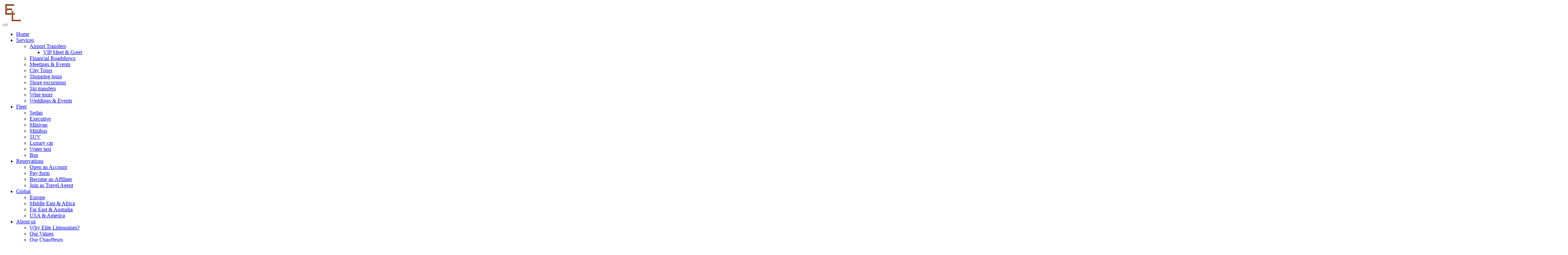

--- FILE ---
content_type: text/html; charset=utf-8
request_url: http://elitelimousines.it/index.php/11-global/153-bulgari-hotel-car-service-limousine-service
body_size: 14227
content:
<!DOCTYPE html PUBLIC "-//W3C//DTD XHTML 1.0 Transitional//EN" "http://www.w3.org/TR/xhtml1/DTD/xhtml1-transitional.dtd">
<html xmlns="http://www.w3.org/1999/xhtml" xml:lang="it-it" lang="it-it" >
<head>
<base href="http://elitelimousines.it/index.php/11-global/153-bulgari-hotel-car-service-limousine-service" />
	<meta http-equiv="content-type" content="text/html; charset=utf-8" />
	<meta name="author" content="Fabio" />
	<meta name="viewport" content="width=device-width, initial-scale=1.0" />
	<meta name="generator" content="Joomla! - Open Source Content Management" />
	<title>Bulgari Hotel Car Service &amp; Limousine Service</title>
	<link href="/templates/rt_construction/favicon.ico" rel="shortcut icon" type="image/vnd.microsoft.icon" />
	<link href="http://elitelimousines.it/templates/rt_construction/css/template.css" rel="stylesheet" type="text/css" />
	<link href="http://elitelimousines.it/templates/rt_construction/css/responsive.css" rel="stylesheet" type="text/css" />
	<link href="http://elitelimousines.it/templates/rt_construction/css/black.css" rel="stylesheet" type="text/css" />
	<link href="http://elitelimousines.it/modules/mod_bt_contentslider/tmpl/css/btcontentslider.css" rel="stylesheet" type="text/css" />
	<link href="/modules/mod_js_flexslider/assets/css/flexslider.css" rel="stylesheet" type="text/css" />
	<link href="/modules/mod_js_flexslider/assets/css/style.css" rel="stylesheet" type="text/css" />
	<style type="text/css">
#btcontentslider149 .bt_handles{top: 13px !important;right: 5px !important}
		@media screen and (max-width: 480px){.bt-cs .bt-row{width:100%!important;}}
	</style>
	<script src="/media/jui/js/jquery.min.js?f36908bbdaa3652fb1e09f8209c99bcd" type="text/javascript"></script>
	<script src="/media/jui/js/jquery-noconflict.js?f36908bbdaa3652fb1e09f8209c99bcd" type="text/javascript"></script>
	<script src="/media/jui/js/jquery-migrate.min.js?f36908bbdaa3652fb1e09f8209c99bcd" type="text/javascript"></script>
	<script src="/media/system/js/caption.js?f36908bbdaa3652fb1e09f8209c99bcd" type="text/javascript"></script>
	<script src="/templates/rt_construction/js/bootstrap.min.js" type="text/javascript"></script>
	<script src="/templates/rt_construction/js/respond.min.js" type="text/javascript"></script>
	<script src="http://elitelimousines.it/modules/mod_bt_contentslider/tmpl/js/slides.js" type="text/javascript"></script>
	<script src="http://elitelimousines.it/modules/mod_bt_contentslider/tmpl/js/default.js" type="text/javascript"></script>
	<script src="http://elitelimousines.it/modules/mod_bt_contentslider/tmpl/js/jquery.easing.1.3.js" type="text/javascript"></script>
	<script type="text/javascript">
jQuery(window).on('load',  function() {
				new JCaption('img.caption');
			});
	</script>

</head>

<body class="font-book-antiqua font-medium">
<div class="header-outer dark">
<div class="header-inner">
<div class="logo">
<img src="/images/EL.png" alt="ELITE LIMOUSINES" />
</div>
<div class="navigation">
<button class="btn-navbar" data-toggle="collapse" data-target=".nav-collapse">
<span class="icon-bar"></span>
<span class="icon-bar"></span>
<span class="icon-bar"></span>
</button>
<div class="navbar nav-collapse collapse menu-25">
<ul class="nav menu mod-list">
<li class="item-101 default current active"><a href="/index.php" >Home</a></li><li class="item-102 deeper parent"><a href="/index.php/services" >Services</a><ul class="nav-child unstyled small"><li class="item-125 deeper parent"><a href="/index.php/services/airport-transfers" >Airport Transfers</a><ul class="nav-child unstyled small"><li class="item-157"><a href="/index.php/services/airport-transfers/vip-meet-greet" >VIP Meet &amp; Greet</a></li></ul></li><li class="item-126"><a href="/index.php/services/financial-roadshows" >Financial Roadshows</a></li><li class="item-128"><a href="/index.php/services/meetings-events" >Meetings &amp; Events</a></li><li class="item-127"><a href="/index.php/services/city-tours" >City Tours</a></li><li class="item-129"><a href="/index.php/services/shopping-tours" >Shopping tours</a></li><li class="item-130"><a href="/index.php/services/shore-excursions" >Shore excursions</a></li><li class="item-131"><a href="/index.php/services/ski-transfers" >Ski transfers</a></li><li class="item-132"><a href="/index.php/services/wine-tours" >Wine tours</a></li><li class="item-164"><a href="/index.php/services/weddings-events" >Weddings &amp; Events</a></li></ul></li><li class="item-103 deeper parent"><a href="/index.php/fleet" >Fleet</a><ul class="nav-child unstyled small"><li class="item-133"><a href="/index.php/fleet/sedan" >Sedan</a></li><li class="item-134"><a href="/index.php/fleet/executive" >Executive</a></li><li class="item-135"><a href="/index.php/fleet/minivan" >Minivan</a></li><li class="item-136"><a href="/index.php/fleet/minibus" >Minibus</a></li><li class="item-137"><a href="/index.php/fleet/suv" >SUV</a></li><li class="item-138"><a href="/index.php/fleet/luxury-car" >Luxury car</a></li><li class="item-140"><a href="/index.php/fleet/water-taxi" >Water taxi</a></li><li class="item-139"><a href="/index.php/fleet/bus" >Bus</a></li></ul></li><li class="item-122 deeper parent"><a href="/index.php/reservations" >Reservations</a><ul class="nav-child unstyled small"><li class="item-145"><a href="/images/docomenti/Open-the-account-Elite.pdf" title="Click here to open PDF" target="_blank" rel="noopener noreferrer">Open an Account</a></li><li class="item-146"><a href="/images/docomenti/Payform-Elite-Limousines.pdf" title="Click here to open PDF" target="_blank" rel="noopener noreferrer">Pay-form</a></li><li class="item-147"><a href="/images/docomenti/Payform-Elite-Limousines.pdf" title="Click here to open PDF" target="_blank" rel="noopener noreferrer">Become an Affiliate</a></li><li class="item-148"><a href="/images/docomenti/Affiliate-Form-Travel-Agent-Elite.pdf" title="Click here to open PDF" target="_blank" rel="noopener noreferrer">Join as Travel Agent</a></li></ul></li><li class="item-120 deeper parent"><a href="/index.php/global" >Global</a><ul class="nav-child unstyled small"><li class="item-141"><a href="/index.php/global/europe" >Europe</a></li><li class="item-142"><a href="/index.php/global/middle-east-africa" >Middle East &amp; Africa</a></li><li class="item-143"><a href="/index.php/global/far-east-australia" >Far East &amp; Australia</a></li><li class="item-144"><a href="/index.php/global/usa-america" >USA &amp; America</a></li></ul></li><li class="item-123 deeper parent"><a href="/index.php/about-us" >About us</a><ul class="nav-child unstyled small"><li class="item-149"><a href="/index.php/about-us/why-italy-chauffeurs" >Why Elite Limousines?</a></li><li class="item-150"><a href="/index.php/about-us/our-values" >Our Values</a></li><li class="item-151"><a href="/index.php/about-us/our-chauffeurs" >Our Chauffeurs</a></li><li class="item-152"><a href="/index.php/about-us/customer-experience" >Customer Experience</a></li></ul></li><li class="item-124 deeper parent"><a href="/index.php/contact-us" >Contact us</a><ul class="nav-child unstyled small"><li class="item-153"><a href="/index.php/contact-us/whatsapp" >Whatsapp</a></li><li class="item-154"><a href="https://www.linkedin.com/company/italy-chauffeurs" target="_blank" rel="noopener noreferrer">Linkedin</a></li><li class="item-155"><a href="https://twitter.com/_EliteLimousine" target="_blank" rel="noopener noreferrer">Twitter</a></li><li class="item-156"><a href="https://www.facebook.com/italychauffeurs" target="_blank" rel="noopener noreferrer">Facebook</a></li><li class="item-158"><a href="https://www.tumblr.com/blog/elitelimousines" target="_blank" rel="noopener noreferrer">tumblr.</a></li><li class="item-159"><a href="https://plus.google.com/u/1/101656781348531076372" target="_blank" rel="noopener noreferrer">Google +</a></li><li class="item-160"><a href="https://www.bingplaces.com/DashBoard/Home/" target="_blank" rel="noopener noreferrer">bing</a></li><li class="item-161"><a href="http://www.tripadvisor.co.uk/Attraction_Review-g194942-d8009139-Reviews-Italy_Chauffeurs-Varese_Province_of_Varese_Lombardy.html" target="_blank" rel="noopener noreferrer">Trip Advisor</a></li><li class="item-165"><a href="https://www.pinterest.com/elitelimousines/" target="_blank" rel="noopener noreferrer">Pinterest</a></li><li class="item-166"><a href="https://www.xing.com/profile/Elite_Limousines" target="_blank" rel="noopener noreferrer">XING</a></li><li class="item-167"><a href="http://www.thebingbing.com/elitelimousines" target="_blank" rel="noopener noreferrer">BingBing</a></li><li class="item-168"><a href="http://elitelimousines.livejournal.com/" target="_blank" rel="noopener noreferrer">LiveJournal</a></li><li class="item-169"><a href="http://vk.com/id340579582" target="_blank" rel="noopener noreferrer">VK</a></li></ul></li><li class="item-119"><a href="/index.php/get-a-quote" ><img src="/images/Flag-blue-icon.png" alt=" GET A QUOTE" /><span class="image-title"> GET A QUOTE</span></a></li><li class="item-163"><a href="/index.php/luxury-blog" >Luxury Blog</a></li></ul>

</div>
</div>
</div>
</div>
<div class="header-spacer"></div>
<div class="map-outer">


<div class="custom"  >
	<p style="text-align: center;"><img src="/images/logo.png" alt="logo" /></p></div>

</div>
<div class="spacer"></div>
<div class="maintop">
<div class="container cols-1">
<div class="column-1">
<div class="moduletable ">
<script src="/modules/mod_js_flexslider/assets/js/jquery.flexslider-min.js" type="text/javascript"></script>

<div id="flexslider-99" class="flexslider  theme-without-shadow theme-border-01 theme-border-radius-00  default position-nav-under bg-caption-white-09 position-caption-bottom-right color-nav-dark color-nav-active-black" style="background-color : #ffffff;" >
 
  <ul class="slides" >
  	<li><img title='' alt='' src='http://elitelimousines.it/images/home-slide/A2.JPG' /></li><li><img title='' alt='' src='http://elitelimousines.it/images/home-slide/B2.jpg' /></li><li><img title='' alt='' src='http://elitelimousines.it/images/home-slide/C2.jpg' /></li><li><img title='' alt='' src='http://elitelimousines.it/images/home-slide/D2.jpg' /></li><li><a target='_blank' href='http://www.golfclubvarese.it/'><img title='' alt='' src='http://elitelimousines.it/images/home-slide/slideHome.jpg' /><span class='flex-caption' style='color:#dddddd'>Golf Club Varese</span></a></li><li><a target='_blank' href='http://www.villeponti.it/index.phtml?Id_VMenu=440'><img title='' alt='' src='http://elitelimousines.it/images/home-slide/villepontihome.jpg' /><span class='flex-caption' style='color:#dddddd'>Centro Congressi Ville Ponti</span></a></li> 
  </ul>
  
    
</div>

<script type="text/javascript">
  jQuery(window).load(function() {
    jQuery('#flexslider-99').flexslider({
        animation: "fade",
        easing:"linear",								// I disable this option because there was a bug with Jquery easing and Joomla 3.2.3
 		direction: "horizontal",        //String: Select the sliding direction, "horizontal" or "vertical"
		slideshowSpeed: 3500, 			// How long each slide will show
		animationSpeed: 2000, 			// Slide transition speed
    	directionNav: true,             
    	controlNav: true,    
    	pauseOnHover: true,
    	initDelay: 0,
    	randomize: false,
    	smoothHeight: false,
    	touch: false,
    	keyboardNav: true
    	
    });
  });
</script></div>
</div>
</div>
</div>
<div class="main">
<div class="container">
<div class="main-full">
<div class="mainbody">
<div id="system-message-container">
	</div>

<div class="item-page" itemscope itemtype="https://schema.org/Article">
	<meta itemprop="inLanguage" content="it-IT" />
	
		
			<div class="page-header">
		<h2 itemprop="headline">
			Bulgari Hotel Car Service &amp; Limousine Service		</h2>
							</div>
					
		
	
	
		
								<div itemprop="articleBody">
		<div class="prices clearfix" style="color: #333333; font-family: Raleway, Verdana, Geneva, sans-serif; font-size: 11.8625px; line-height: 18px;">
<div class="fixed-prices" style="float: left; width: 542.031px; margin-bottom: 10px;">
<table style="border-collapse: collapse; border-spacing: 0px; height: 149px; width: 483px;">
<thead>
<tr><th class="text-airport text-green" style="color: #00808b; font-family: Gotham, Raleway, 'Helvetica Neue', Verdana, sans-serif; font-weight: normal; text-transform: uppercase; padding: 0.692308em 10px;">AIRPORT</th><th class="text-destination text-green" style="color: #00808b; font-family: Gotham, Raleway, 'Helvetica Neue', Verdana, sans-serif; font-weight: normal; text-transform: uppercase; padding: 0.692308em 10px;">DESTINATION</th><th class="text-price text-green" style="color: #00808b; font-family: Gotham, Raleway, 'Helvetica Neue', Verdana, sans-serif; font-weight: normal; text-transform: uppercase; padding: 0.692308em 10px;">RATES FROM</th></tr>
</thead>
<tbody>
<tr class="screen-always">
<td class="text-airport" style="border-right-style: solid; padding: 0.692308em 10px; vertical-align: top;">Milan Linate Airport</td>
<td class="text-destination" style="border-right-style: solid; padding: 0.692308em 10px; vertical-align: top;">City Centre</td>
<td class="text-vehicle" style="border-right-style: none; padding: 0.692308em 10px; vertical-align: top;"><ol style="margin: 0px; padding: 0px;">
<li style="margin-top: 0px; padding: 0px; list-style: none; display: block; border-left-style: none; background: none;"><span class="label" style="width: 120px; display: inline-block;">Mercedes E Class &nbsp; &nbsp;</span>&euro; 88</li>
<li style="margin-top: 0px; padding: 0px; list-style: none; display: block; border-left-style: none; background: none;"><span class="label" style="width: 120px; display: inline-block;">Mercedes S Class &nbsp; &nbsp;</span>&euro; 120</li>
<li style="margin-top: 0px; padding: 0px; list-style: none; display: block; border-left-style: none; background: none;"><span class="label" style="width: 120px; display: inline-block;">Mercedes Viano &nbsp; &nbsp;</span>&euro; 105</li>
</ol></td>
</tr>
<tr class="screen-always">
<td class="text-airport" style="border-right-style: solid; padding: 0.692308em 10px; vertical-align: top;">Milan Malpensa Airport</td>
<td class="text-destination" style="border-right-style: solid; padding: 0.692308em 10px; vertical-align: top;">City Centre</td>
<td class="text-vehicle" style="border-right-style: none; padding: 0.692308em 10px; vertical-align: top;"><ol style="margin: 0px; padding: 0px;">
<li style="margin-top: 0px; padding: 0px; list-style: none; display: block; border-left-style: none; background: none;"><span class="label" style="width: 120px; display: inline-block;">Mercedes E Class &nbsp; &nbsp;</span>&euro; 135</li>
<li style="margin-top: 0px; padding: 0px; list-style: none; display: block; border-left-style: none; background: none;"><span class="label" style="width: 120px; display: inline-block;">Mercedes S Class &nbsp; &nbsp;</span>&euro; 240</li>
<li style="margin-top: 0px; padding: 0px; list-style: none; display: block; border-left-style: none; background: none;"><span class="label" style="width: 120px; display: inline-block;">Mercedes Viano &nbsp; &nbsp;</span>&euro; 170</li>
</ol></td>
</tr>
</tbody>
</table>
</div>
<div class="hourly-prices" style="float: right; width: 221.734px; border-left-width: 1px; border-left-style: solid; border-left-color: #bbbbbb; padding-left: 20px; margin-top: 7px;"><span class="text-green" style="color: #00808b; margin-bottom: 5px; text-transform: uppercase;">HOURLY RATES FROM</span><br /><em>Minimum hire time 4.00 hours</em><ol style="margin: 0px; padding: 0px;">
<li style="margin-top: 0px; padding: 0px; list-style: none; display: block; background: none;"><span class="label" style="display: inline-block; width: 133.031px;">Mercedes E Class</span>&euro; 50</li>
<li style="margin-top: 0px; padding: 0px; list-style: none; display: block; background: none;"><span class="label" style="display: inline-block; width: 133.031px;">Mercedes S Class</span>&euro; 95</li>
<li style="margin-top: 0px; padding: 0px; list-style: none; display: block; background: none;"><span class="label" style="display: inline-block; width: 133.031px;">Mercedes Viano</span>&euro; 60</li>
</ol></div>
</div>
<p>Rates may vary according to hours required and distance travelled. Please contact Elite Limousines for an accurate quote to your requirements. All rates are inclusive of chauffeur gratuity and fuel surcharge. Other transfer rates are available on request. Additional Information - Please note all rates are indicative. For an accurate quote, please contact&nbsp;<a href="/index.php/get-a-quote" target="_blank">Elite Limousines</a>&nbsp;on +39 347 6428915. Surcharges may apply according to time of day, day of the week, local public holidays or special events, please check at time of booking. Indicative rates quoted may vary according to currency fluctuations and do not include waiting time, parking, tolls or telephone charges. All time based journeys will be charged by the hour from the time the vehicle leaves the local office to the time it returns. Further terms and conditions may apply, please see our terms and conditions page for details.</p>
<h2 style="font-size: 1.84615em; margin: 0.83em 0px; line-height: 1em; font-family: Gotham, Raleway, 'Helvetica Neue', Verdana, sans-serif; font-weight: normal; color: #54244c; text-transform: uppercase;">CITY OVERVIEW</h2>
<p style="margin: 1.38462em 0px 0px; color: #333333; font-family: Raleway, Verdana, Geneva, sans-serif; font-size: 11.8625px; line-height: 18px;">Set in an 18th-century palace with a 4,000 sq m garden, this luxury hotel is a 6-minute walk from the theater La Scala and 1.1 km from Milan Cathedral.&nbsp;Featuring garden or courtyard views, the stylish rooms offer bathrooms with black Zimbabwe marbles, free Wi-Fi, flat-screen TVs and desks. Upgraded rooms add walk-in closets, while suites add living rooms. Upgraded suites add dining areas, pantries and bars, plus free-standing tubs; 1 has a wraparound terrace and a fireplace. Room service is available.&nbsp;There's free breakfast, an upscale restaurant, 2 chic bars and a luxurious spa with an indoor pool and a fitness center with personal trainers.</p>
<p style="margin: 1.38462em 0px 0px; color: #333333; font-family: Raleway, Verdana, Geneva, sans-serif; font-size: 11.8625px; line-height: 18px;">Milan: the name conjures up visions of some of the world&rsquo;s greatest designers and fashion houses, and with good reason. The city is a leading fashion capital of the world, having given rise to familiar names such as Armani, Versace, Gucci and Prada. However, there is much more to Milan than fashion, and Elite Limousines is happy to help visitors discover the city&rsquo;s myriad other delights with the provision of our exemplary chauffeur services. Looking beyond the city&rsquo;s stylish veil, visitors will discover historical sites of great repute, such as the La Scala opera house, the Duomo Gothic cathedral and the Santa Maria delle Grazie church that houses da Vinci&rsquo;s famed mural &ndash; The Last Supper. Milan also serves as Italy&rsquo;s economic and financial centre, and is the heart of the Italian banking industry. The city&rsquo;s football clubs &ndash; Inter-Milan and AC Milan &ndash; are two of the most famous teams in the global football scene.</p>	</div>

	
							</div>

</div>
</div>
</div>
</div>
<div class="bottom">
<div class="container cols-3">
<div class="column-1">
<div class="moduletable "><h3 class="page-header">Airport Transfers</h3>

<div class="custom"  >
	<p><a href="/index.php/services/airport-transfers"><img src="/images/home/Airport_Transfers2.jpg" alt="Airport Transfers2" width="300" height="188" style="float: left;" /></a></p></div>
</div>
</div>
<div class="column-2">
<div class="moduletable "><h3 class="page-header">Financial Roadshows</h3>

<div class="custom"  >
	<p><a href="/index.php/services/financial-roadshows" target="_self"><img src="/images/home/Financial_Roadshows2.jpg" alt="Financial Roadshows2" width="300" height="188" /></a><em><br /></em></p></div>
</div>
</div>
<div class="column-3">
<div class="moduletable "><h3 class="page-header">Meetings & Events</h3>

<div class="custom"  >
	<p style="text-align: justify;"><a href="/index.php/services/meetings-events"><img src="/images/home/Meetings_Events2.jpg" alt="Meetings Events2" width="300" height="188" /></a></p></div>
</div>
</div>
</div>
</div>
<div class="bottom">
<div class="container cols-3">
<div class="column-1">
<div class="moduletable "><h3 class="page-header">City Tours</h3>

<div class="custom"  >
	<p><a href="/index.php/services/city-tours"><img src="/images/home/City_Tours2.jpg" alt="City Tours2" width="300" height="188" style="float: left;" /></a></p>
<p style="text-align: justify;">&nbsp;</p></div>
</div>
</div>
<div class="column-2">
<div class="moduletable "><h3 class="page-header">Shopping Tours</h3>

<div class="custom"  >
	<p><a href="/index.php/services/shopping-tours"><img src="/images/home/Shopping_Tours.jpg" alt="Shopping Tours" width="300" height="188" style="float: left;" /></a><em><br /></em></p></div>
</div>
</div>
<div class="column-3">
<div class="moduletable "><h3 class="page-header">Shore Excursions</h3>

<div class="custom"  >
	<p><a href="/index.php/services/shore-excursions"><img src="/images/home/Shore_Excursions.jpg" alt="Shore Excursions" width="300" height="188" /></a><em><br /></em></p></div>
</div>
</div>
</div>
</div>
<div class="bottom">
<div class="container cols-3">
<div class="column-1">
<div class="moduletable "><h3 class="page-header">Ski Transfers</h3>

<div class="custom"  >
	<p><a href="/index.php/services/ski-transfers"><img src="/images/home/Ski_Transfers.jpg" alt="Ski Transfers" width="300" height="188" /></a><em><br /></em></p></div>
</div>
</div>
<div class="column-2">
<div class="moduletable "><h3 class="page-header">Wine Tours</h3>

<div class="custom"  >
	<p><a href="/index.php/services/wine-tours"><img src="/images/home/Wine_Tours.jpg" alt="Wine Tours" width="300" height="188" /></a><em><br /></em></p></div>
</div>
</div>
<div class="column-3">
<div class="moduletable "><h3 class="page-header">Weddings & Events</h3>

<div class="custom"  >
	<p><a href="/index.php/services/weddings-events"><img src="/images/home/weddings1.jpg" alt="weddings1" width="300" height="188" /></a><em><br /></em></p></div>
</div>
</div>
</div>
</div>
<div class="bottom">
<div class="container cols-1">
<div class="column-1">
<div class="moduletable "><div id="btcontentslider149" style="display:none;width:auto" class="bt-cs">
			<h3 style="width:auto">
					<span>In The Spotlight </span>                    
			</h3>
		<div class="slides_container" style="width:auto;border: 1px solid #CFCFCF;padding:10px 0px;">

			<div class="slide" style="width:auto">
					<div class="bt-row bt-row-first"  style="width:33.333333333333%" >
				<div class="bt-inner">
								
										<a class="bt-title" target="_parent"
						title="Umbria Jazz 2016"
						href="/index.php/22-in-the-spotlight/sl-2016/111-umbria-jazz-2016"> Umbria Jazz 2016 </a><br />
															<div class="bt-center">
					<a target="_parent"
						class="bt-image-link"
						title="Umbria Jazz 2016" href="/index.php/22-in-the-spotlight/sl-2016/111-umbria-jazz-2016">
						<img class="hovereffect" src="http://elitelimousines.it/cache/mod_bt_contentslider/d1400416f60884cd6e4a8f3b76874a1f-jazz2.jpg" alt="Umbria Jazz 2016"  style="width:180px;" title="Umbria Jazz 2016" />
					</a>
					</div>
										
										<div class="bt-introtext">
					Many things about the Umbria Jazz Festival never change. It always takes over the beautiful ancient hill town of Perugia, Italy, for 10 days in July.
There are always free concerts all day and long i...					</div>
					
										<p class="readmore">
						<a target="_parent"
							title="Umbria Jazz 2016"
							href="/index.php/22-in-the-spotlight/sl-2016/111-umbria-jazz-2016"> Read more						</a>
					</p>
					
				</div>
				<!--end bt-inner -->
			</div>
			<!--end bt-row -->
									<div class="bt-row "  style="width:33.333333333333%" >
				<div class="bt-inner">
								
										<a class="bt-title" target="_parent"
						title="The World's 50 best restaurants"
						href="/index.php/22-in-the-spotlight/sl-2016/103-the-world-s-50-best-restaurants"> The World's 50 best restaurants </a><br />
															<div class="bt-center">
					<a target="_parent"
						class="bt-image-link"
						title="The World's 50 best restaurants" href="/index.php/22-in-the-spotlight/sl-2016/103-the-world-s-50-best-restaurants">
						<img class="hovereffect" src="http://elitelimousines.it/cache/mod_bt_contentslider/8bde1a7f94edacdc4ee4468be1db5a59-Bottura.jpg" alt="The World's 50 best restaurants"  style="width:180px;" title="The World's 50 best restaurants" />
					</a>
					</div>
										
										<div class="bt-introtext">
					The World&rsquo;s Best Restaurant? It's the Osteria Francescana in Italy, as voted for a panel of almost 1,000 gastronomic experts worldwide.&nbsp;
After two years in the No.2 spot, Massimo Bottura&r...					</div>
					
										<p class="readmore">
						<a target="_parent"
							title="The World's 50 best restaurants"
							href="/index.php/22-in-the-spotlight/sl-2016/103-the-world-s-50-best-restaurants"> Read more						</a>
					</p>
					
				</div>
				<!--end bt-inner -->
			</div>
			<!--end bt-row -->
									<div class="bt-row bt-row-last"  style="width:33.333333333333%" >
				<div class="bt-inner">
								
										<a class="bt-title" target="_parent"
						title="amfAR Gala 2016 Antibes (France)"
						href="/index.php/22-in-the-spotlight/sl-2016/102-amfar-gala-2016-antibes-france"> amfAR Gala 2016 Antibes (France) </a><br />
															<div class="bt-center">
					<a target="_parent"
						class="bt-image-link"
						title="amfAR Gala 2016 Antibes (France)" href="/index.php/22-in-the-spotlight/sl-2016/102-amfar-gala-2016-antibes-france">
						<img class="hovereffect" src="http://elitelimousines.it/cache/mod_bt_contentslider/e6ff79f2b561f84fb46bd988c68def21-KendallJenneramfAR22ndCinemaAgainstAIDSSU0p-aZXRtnl.jpg" alt="amfAR Gala 2016 Antibes (France)"  style="width:180px;" title="amfAR Gala 2016 Antibes (France)" />
					</a>
					</div>
										
										<div class="bt-introtext">
					The annual star-studded event is one of the world&rsquo;s most successful benefits, and is the most coveted ticket during the Cannes International Film Festival. Held at the H&ocirc;tel du Cap-Eden-Ro...					</div>
					
										<p class="readmore">
						<a target="_parent"
							title="amfAR Gala 2016 Antibes (France)"
							href="/index.php/22-in-the-spotlight/sl-2016/102-amfar-gala-2016-antibes-france"> Read more						</a>
					</p>
					
				</div>
				<!--end bt-inner -->
			</div>
			<!--end bt-row -->
									<div style="clear: both;"></div>

		</div>
		<!--end bt-main-item page	-->
				<div class="slide" style="width:auto">
					<div class="bt-row bt-row-first"  style="width:33.333333333333%" >
				<div class="bt-inner">
								
										<a class="bt-title" target="_parent"
						title="The 5 best Resorts &amp; Spa in Italy"
						href="/index.php/22-in-the-spotlight/sl-2016/101-the-5-best-italy-resorts-spa"> The 5 best Resorts & Spa in Italy </a><br />
															<div class="bt-center">
					<a target="_parent"
						class="bt-image-link"
						title="The 5 best Resorts &amp; Spa in Italy" href="/index.php/22-in-the-spotlight/sl-2016/101-the-5-best-italy-resorts-spa">
						<img class="hovereffect" src="http://elitelimousines.it/cache/mod_bt_contentslider/7fff41f0849fda45c60cdd280a07f83b-head_home.jpg" alt="The 5 best Resorts &amp; Spa in Italy"  style="width:180px;" title="The 5 best Resorts &amp; Spa in Italy" />
					</a>
					</div>
										
										<div class="bt-introtext">
					For a luxury stay in one of Italy's fabulous 5 star resorts, sublime spa breaks, boutique hotels, beautiful hillside relais- Borgo Egnazia, a luxury tourist experience in Apulia, the blue of the sea a...					</div>
					
										<p class="readmore">
						<a target="_parent"
							title="The 5 best Resorts &amp; Spa in Italy"
							href="/index.php/22-in-the-spotlight/sl-2016/101-the-5-best-italy-resorts-spa"> Read more						</a>
					</p>
					
				</div>
				<!--end bt-inner -->
			</div>
			<!--end bt-row -->
									<div class="bt-row "  style="width:33.333333333333%" >
				<div class="bt-inner">
								
										<a class="bt-title" target="_parent"
						title="Monte-Carlo Rolex Masters (ATP Tour)"
						href="/index.php/22-in-the-spotlight/sl-2016/86-monte-carlo-rolex-masters-atp-tour"> Monte-Carlo Rolex Masters (ATP Tour) </a><br />
															<div class="bt-center">
					<a target="_parent"
						class="bt-image-link"
						title="Monte-Carlo Rolex Masters (ATP Tour)" href="/index.php/22-in-the-spotlight/sl-2016/86-monte-carlo-rolex-masters-atp-tour">
						<img class="hovereffect" src="http://elitelimousines.it/cache/mod_bt_contentslider/eadecf37ad97ce789055c2e25f7452d2-nadal-monte-carlo-2016-sunday-2.jpg" alt="Monte-Carlo Rolex Masters (ATP Tour)"  style="width:180px;" title="Monte-Carlo Rolex Masters (ATP Tour)" />
					</a>
					</div>
										
										<div class="bt-introtext">
					Exclusive weekend with Elite Limousines at The Monte-Carlo Rolex Masters Final (ATP Tennis World Tour)
Rafael Nadal captured his ninth Monte-Carlo Rolex Masters crown on Sunday as he defeated Gael Mo...					</div>
					
										<p class="readmore">
						<a target="_parent"
							title="Monte-Carlo Rolex Masters (ATP Tour)"
							href="/index.php/22-in-the-spotlight/sl-2016/86-monte-carlo-rolex-masters-atp-tour"> Read more						</a>
					</p>
					
				</div>
				<!--end bt-inner -->
			</div>
			<!--end bt-row -->
									<div class="bt-row bt-row-last"  style="width:33.333333333333%" >
				<div class="bt-inner">
								
										<a class="bt-title" target="_parent"
						title="Galeries Lafayette to Open in Milan"
						href="/index.php/22-in-the-spotlight/sl-2016/85-galeries-lafayette-to-open-in-milan"> Galeries Lafayette to Open in Milan </a><br />
															<div class="bt-center">
					<a target="_parent"
						class="bt-image-link"
						title="Galeries Lafayette to Open in Milan" href="/index.php/22-in-the-spotlight/sl-2016/85-galeries-lafayette-to-open-in-milan">
						<img class="hovereffect" src="http://elitelimousines.it/cache/mod_bt_contentslider/c807d3f36e95d3336324ee6d598780b3-Immagine1.jpg" alt="Galeries Lafayette to Open in Milan"  style="width:180px;" title="Galeries Lafayette to Open in Milan" />
					</a>
					</div>
										
										<div class="bt-introtext">
					Westfield Milan will be the first shopping centre in Italy to house a department store and the new Galeries Lafayette will introduce new and exclusive brands to Italy offering a unique point of differ...					</div>
					
										<p class="readmore">
						<a target="_parent"
							title="Galeries Lafayette to Open in Milan"
							href="/index.php/22-in-the-spotlight/sl-2016/85-galeries-lafayette-to-open-in-milan"> Read more						</a>
					</p>
					
				</div>
				<!--end bt-inner -->
			</div>
			<!--end bt-row -->
									<div style="clear: both;"></div>

		</div>
		<!--end bt-main-item page	-->
				<div class="slide" style="width:auto">
					<div class="bt-row bt-row-first"  style="width:33.333333333333%" >
				<div class="bt-inner">
								
										<a class="bt-title" target="_parent"
						title="Dubai World Cup"
						href="/index.php/22-in-the-spotlight/sl-2016/80-dubai-world-cup"> Dubai World Cup </a><br />
															<div class="bt-center">
					<a target="_parent"
						class="bt-image-link"
						title="Dubai World Cup" href="/index.php/22-in-the-spotlight/sl-2016/80-dubai-world-cup">
						<img class="hovereffect" src="http://elitelimousines.it/cache/mod_bt_contentslider/83f21fdd39ae72e97e18770dcfe66b33-dubai.jpg" alt="Dubai World Cup"  style="width:180px;" title="Dubai World Cup" />
					</a>
					</div>
										
										<div class="bt-introtext">
					
The biggest sporting and social occasion on the Dubai calendar, the US$30m Dubai World Cup day is held at Meydan Racecourse on the last Saturday in March every year.
The conclusion of the UAE racin...					</div>
					
										<p class="readmore">
						<a target="_parent"
							title="Dubai World Cup"
							href="/index.php/22-in-the-spotlight/sl-2016/80-dubai-world-cup"> Read more						</a>
					</p>
					
				</div>
				<!--end bt-inner -->
			</div>
			<!--end bt-row -->
									<div class="bt-row "  style="width:33.333333333333%" >
				<div class="bt-inner">
								
										<a class="bt-title" target="_parent"
						title="World Economic Forum - Davos WEF2016"
						href="/index.php/22-in-the-spotlight/sl-2016/66-world-economic-forum-davos-wef2016"> World Economic Forum - Davos WEF2016 </a><br />
															<div class="bt-center">
					<a target="_parent"
						class="bt-image-link"
						title="World Economic Forum - Davos WEF2016" href="/index.php/22-in-the-spotlight/sl-2016/66-world-economic-forum-davos-wef2016">
						<img class="hovereffect" src="http://elitelimousines.it/cache/mod_bt_contentslider/7a839e51939a157d3b0f7781aabde2e4-Davos-2015_World-Economic-Forum-Flickr-CC.jpg" alt="World Economic Forum - Davos WEF2016"  style="width:180px;" title="World Economic Forum - Davos WEF2016" />
					</a>
					</div>
										
										<div class="bt-introtext">
					Elite Limousines is proud to be your reliable partner during WEF Davos 2016, Switzerland, for all your limousine transportation needs.Such a high profile event like the World Economic Forum Annual Mee...					</div>
					
										<p class="readmore">
						<a target="_parent"
							title="World Economic Forum - Davos WEF2016"
							href="/index.php/22-in-the-spotlight/sl-2016/66-world-economic-forum-davos-wef2016"> Read more						</a>
					</p>
					
				</div>
				<!--end bt-inner -->
			</div>
			<!--end bt-row -->
									<div class="bt-row bt-row-last"  style="width:33.333333333333%" >
				<div class="bt-inner">
								
										<a class="bt-title" target="_parent"
						title="F1 Monza 2016 Goodbye &quot;Temple of Speed&quot;?"
						href="/index.php/22-in-the-spotlight/sl-2016/63-f1-monza-2015-the-temple-of-speed"> F1 Monza 2016 Goodbye "Temple of Speed"? </a><br />
															<div class="bt-center">
					<a target="_parent"
						class="bt-image-link"
						title="F1 Monza 2016 Goodbye &quot;Temple of Speed&quot;?" href="/index.php/22-in-the-spotlight/sl-2016/63-f1-monza-2015-the-temple-of-speed">
						<img class="hovereffect" src="http://elitelimousines.it/cache/mod_bt_contentslider/c1a07b5fa276c1a0123efe2a6c979c21-pit-stop2.jpg" alt="F1 Monza 2016 Goodbye &quot;Temple of Speed&quot;?"  style="width:180px;" title="F1 Monza 2016 Goodbye &quot;Temple of Speed&quot;?" />
					</a>
					</div>
										
										<div class="bt-introtext">
					Monza 2016 Grand Prix of Italy is a must attend event, the third permanent circuit combining speed with skill.&nbsp;The greatest drivers competed at Monza Formula1 since the '50s on the famous banked ...					</div>
					
										<p class="readmore">
						<a target="_parent"
							title="F1 Monza 2016 Goodbye &quot;Temple of Speed&quot;?"
							href="/index.php/22-in-the-spotlight/sl-2016/63-f1-monza-2015-the-temple-of-speed"> Read more						</a>
					</p>
					
				</div>
				<!--end bt-inner -->
			</div>
			<!--end bt-row -->
									<div style="clear: both;"></div>

		</div>
		<!--end bt-main-item page	-->
			</div>
</div>
<!--end bt-container -->
<div style="clear: both;"></div>

<script type="text/javascript">	
	if(typeof(btcModuleIds)=='undefined'){var btcModuleIds = new Array();var btcModuleOpts = new Array();}
	btcModuleIds.push(149);
	btcModuleOpts.push({
			slideEasing : 'easeInQuad',
			fadeEasing : 'easeInQuad',
			effect: 'slide,slide',
			preloadImage: 'http://elitelimousines.it//modules/mod_bt_contentslider/tmpl/images/loading.gif',
			generatePagination: true,
			play: 10000,						
			hoverPause: true,	
			slideSpeed : 500,
			autoHeight:true,
			fadeSpeed : 500,
			equalHeight:true,
			width: 'auto',
			height: 'auto',
			pause: 100,
			preload: true,
			paginationClass: 'bt_handles',
			generateNextPrev:false,
			prependPagination:true,
			touchScreen:0	});
</script>

</div>
</div>
</div>
</div>
<div class="footer">
<div class="container cols-1">
<div class="column-1">
<div class="moduletable ">

<div class="custom"  >
	<table style="width: 100%;">
<tbody>
<tr>
<td style="text-align: center;"><a href="/index.php/30-footer">Privacy &amp; Security</a></td>
<td style="text-align: center;"><a href="/index.php/25-terms-conditions">Terms &amp; Conditions</a></td>
<td style="text-align: center;"><a href="/index.php/contact-us">Contact us</a></td>
<td style="text-align: center;">
<p><a href="/index.php/about-us"></a></p>
</td>
</tr>
<tr>
<td style="text-align: center;">&nbsp;</td>
<td style="text-align: center;">&nbsp;</td>
<td style="text-align: center;">&nbsp;</td>
<td style="text-align: center;">&nbsp;</td>
</tr>
<tr>
<td style="text-align: center;">
<p style="text-align: left;"><strong>ELITE LIMOUSINES</strong><br />Worldwide Chauffeurs Services<br /><br /></p>
<p style="text-align: left;">Mon-Fri 9.00-17.00: +39 338 22 77 343</p>
<p style="text-align: left;">Operations Dept: +39 347 64 28 915 <strong>(24/7 &amp; whatsapp)</strong></p>
<p style="text-align: left;">Email : <a href="mailto:bookings@elitelimousines.it">bookings@elitelimousines.it</a><br />Bookings: <a href="/index.php/get-a-quote" target="_blank">Click here</a></p>
</td>
<td style="text-align: center;">
<p>Proud member of</p>
<p><img src="/images/Footer/NLAlogo.jpeg" alt="NLAlogo" width="200" height="55" /></p>
<p>&nbsp;</p>
</td>
<td style="text-align: center;">
<p><img src="/images/Footer/CC-accepted.png" alt="CC accepted" width="300" height="66" style="text-align: center; display: block; margin-left: auto; margin-right: auto;" /></p>
<p><img src="/images/Footer/logo_paypal_pagamento.jpg" alt="logo paypal pagamento" width="300" height="103" style="display: block; margin-left: auto; margin-right: auto;" /></p>
</td>
</tr>
<tr>
<td style="text-align: left;">
<p>&nbsp;</p>
<p>OUR PARTNERS</p>
</td>
<td style="text-align: center;">&nbsp;</td>
<td style="text-align: center;">&nbsp;</td>
</tr>
<tr>
<td style="text-align: left;">
<p><a href="http://www.villeponti.it/" target="_blank"><img src="/images/Footer/VILLE-PONTI.jpg" alt="VILLE PONTI" width="150" height="75" style="text-align: center; display: block; margin-left: auto; margin-right: auto;" /></a></p>
</td>
<td style="text-align: center;"><a href="http://www.golfclubvarese.it/" target="_blank"><img src="/images/Footer/golf-club.jpg" alt="golf club" width="90" height="88" style="display: block; margin-left: auto; margin-right: auto;" /></a></td>
<td style="text-align: center;">&nbsp;</td>
</tr>
</tbody>
</table>
<table border="0" style="width: 100%;">
<tbody>
<tr>
<td>
<p>&nbsp;</p>
<p style="text-align: left;"><strong>OUR GLOBAL DESTINATIONS</strong></p>
<p style="text-align: justify;"><a href="/index.php/11-global/151-linate-airport-car-service" target="_blank" title="Book your car service in Milan Linate">Linate Airport</a> <a href="/index.php/11-global/150-malpensa-airport-car-service" target="_blank" title="Book your car service in Milan Malpensa">Malpensa Airport</a>&nbsp;<a href="/index.php/11-global/208-bergamo-orio-al-serio-airport-car-service-chauffeur-and-limousine-service" target="_blank">Orio Al Serio Airport</a> <a href="/index.php/11-global/74-milan-car-service" target="_blank" title="Book your car service in Milan Airport">Milan Airport</a>&nbsp;<a href="/index.php/11-global/234-lugano-agno-lug-car-service-chauffeur-and-limousine-service" target="_blank">Agno Airport</a> <a href="/index.php/11-global/209-agrate-conturbia-car-service-chauffeur-and-limousine-service" target="_blank">Agrate Conturbia</a> Agrigento Airolo Alessandria Ajaccio <a href="/index.php/11-global/183-alassio-car-service-chauffeur-and-limousine-service" target="_blank">Alassio</a>&nbsp;<a href="/index.php/11-global/263-albenga-riviera-airport-all-car-service-airport-transfer-chauffeur-and-limousine-service" target="_blank">Albenga Airport (ALL)</a> <a href="/index.php/11-global/239-albertville-car-service-chauffeur-and-limousine-service" target="_blank">Albertville</a> Alghero <a href="/index.php/11-global/169-amalfi-car-service" target="_blank">Amalfi</a> <a href="/index.php/11-global/82-amsterdam-car-service" target="_blank" title="Book your car service in Amsterdam">Amsterdam</a>&nbsp;Ancona <a href="/index.php/11-global/260-andermatt-car-service-chauffeur-limousine-service-ski-transfer" target="_blank">Andermatt</a> Andria <a href="/index.php/11-global/129-antibes-car-service" target="_blank">Antibes</a> Aosta Arezzo <a href="/index.php/11-global/122-argegno-car-service" target="_blank">Argegno</a> <a href="/index.php/11-global/255-arosa-lenzerheide-car-service-chauffeur-and-limousine-service-ski-transfer-2" target="_blank">Arosa-Lenzerheide</a>&nbsp;Ascoli Piceno Ascona&nbsp;<a href="/index.php/11-global/113-assisi-car-service" target="_blank">Assisi</a> Asti <a href="/index.php/11-global/91-athens-car-service">Atene</a> <a href="/index.php/11-global/91-athens-car-service">Athens</a>&nbsp;Bastia&nbsp;<a href="/index.php/11-global/99-baku-car-service">Baku</a>&nbsp;<a href="/index.php/11-global/235-barcelona-car-service-chauffeur-and-limousine-service" target="_blank">Barcelona</a> <a href="/index.php/11-global/232-basel-car-service-chauffeur-and-limousine-service" target="_blank">Basel</a> <a href="/index.php/11-global/231-basilea-car-service-chauffeur-and-limousine-service" target="_blank">Basilea</a>&nbsp;Bassano Del Grappa Baveno&nbsp;<a href="/index.php/11-global/124-bellagio-car-service" target="_blank">Bellagio</a>&nbsp;<a href="/index.php/11-global/236-bellinzona-car-service-chauffeur-and-limousine-service" target="_blank">Bellinzona</a> <a href="/index.php/11-global/208-bergamo-orio-al-serio-airport-car-service-chauffeur-and-limousine-service" target="_blank">Bergamo</a> <a href="/index.php/11-global/180-berna-car-service-limousine-and-chauffeur-service" target="_blank">Berna</a> <a href="/index.php/11-global/120-blevio-car-service" target="_blank">Blevio</a> Bologna Bolzano <a href="/index.php/11-global/134-borgo-egnazia-car-service" target="_blank">Borgo Egnazia</a> Brescia <a href="/index.php/11-global/93-brisbane-car-service">Brisbane</a> <a href="/index.php/11-global/237-brissago-car-service-chauffeur-and-limousine-service" target="_blank">Brissago</a> Broni <a href="/index.php/11-global/241-brussels-car-service-chauffeur-and-limousine-service" target="_blank">Brussels</a> Budapest Budoni&nbsp;<a href="/index.php/11-global/92-buenos-aires-car-service">Buenos Aires</a>&nbsp;<a href="/index.php/11-global/153-bulgari-hotel-car-service-limousine-service" target="_blank">Bulgari Hotel</a> <a href="/index.php/11-global/125-cadenabbia-car-service" target="_blank">Cadenabbia</a>&nbsp;Cagliari&nbsp;<a href="/index.php/11-global/94-canberra-car-service">Canberra</a> Camaiore <a href="/index.php/11-global/87-cannes-car-service">Cannes</a>&nbsp;<a href="/index.php/11-global/164-capri-car-service" target="_blank">Capri</a> <a href="/index.php/11-global/138-castiglioncello-car-service" target="_blank">Castiglioncello</a> Castiglione Della Pescaia <a href="/index.php/11-global/110-cernobbio-car-service" target="_blank">Cernobbio</a> <a href="/index.php/11-global/172-cetara-car-service" target="_blank">Cetara</a> <a href="/index.php/11-global/240-chamonix-mont-blanc-car-service-chauffeur-and-limousine-service" target="_blank">Chamonix-Mont-Blanc</a> Chiasso <a href="/index.php/11-global/109-cinque-terre-car-service" target="_blank">Cinque Terre</a>&nbsp;Chia&nbsp;<a href="/index.php/11-global/118-como-car-service" target="_blank">Como</a>&nbsp;Courchevel 1850&nbsp;<a href="/index.php/11-global/233-courmayeur-car-service-chauffeur-and-limousine-service" target="_blank">Courmayeur</a>&nbsp;<a href="/index.php/11-global/249-crans-montana-car-service-chauffeur-limousine-service-ski-transfer" target="_blank">Crans-Montana</a> <a href="/index.php/11-global/198-davos-car-service-chauffeur-limousine-service-wef-2017" target="_blank">Davos</a> <a href="/index.php/11-global/188-desenzano-car-service-chauffeur-and-limousine-service" target="_blank">Desenzano Del Garda</a>&nbsp;Falera&nbsp;<a href="/index.php/11-global/135-fasano-car-service" target="_blank">Fasano</a> <a href="/index.php/11-global/131-florence-car-service" target="_blank">Firenze</a>&nbsp;Flims&nbsp;<a href="/index.php/11-global/115-forte-dei-marmi-car-service" target="_blank">Forte Dei Marmi</a>&nbsp;<a href="/index.php/11-global/152-four-seasons-hotel-car-service" target="_blank">Four Seasons Hotel</a>&nbsp;<a href="/index.php/11-global/159-fox-town-car-service-limousine-and-chauffeur-service" target="_blank">Fox Town</a> <a href="/index.php/11-global/191-gardaland-car-service-chauffeur-and-limousine-service" target="_blank">Gardaland</a>&nbsp;<a href="/index.php/11-global/194-gardone-riviera-car-service-chauffeur-and-limousine-service" target="_blank">Gardone Riviera</a> <a href="/index.php/11-global/136-gargnano-car-service" target="_blank">Gargnano</a> Genova <a href="/index.php/11-global/166-geneva-car-service-limousine-and-chauffeur-service" target="_blank">Geneva</a> <a href="/index.php/11-global/165-ginevra-car-service" target="_blank">Ginevra</a>&nbsp;<a href="/index.php/11-global/238-gstaad-car-service-chauffeur-and-limousine-service" target="_blank">Gstaad</a> <a href="/index.php/11-global/182-imperia-car-service" target="_blank">Imperia</a> <a href="/index.php/11-global/96-innsbruck-car-service">Innsbruck</a> <a href="/index.php/11-global/256-ischgl-samnaun-car-service-chauffeur-and-limousine-service-ski-transfer" target="_blank">Ischgl-​Samnaun</a>&nbsp;<a href="/index.php/11-global/130-juan-les-pins-car-service" target="_blank">Juan Les Pins</a>&nbsp;Kiev (Kyiv-Ucraina) Laax&nbsp;<a href="/index.php/11-global/121-laglio-car-service" target="_blank">Laglio</a>&nbsp;<a href="/index.php/11-global/133-lajatico-car-service-teatro-del-silenzio" target="_blank">Lajatico</a>&nbsp;<a href="/index.php/11-global/195-lake-como-car-service-chauffeur-and-limousine-service" target="_blank">Lake Como</a>&nbsp;La Plagne&nbsp;<a href="/index.php/11-global/271-la-spezia-car-service-chauffeur-and-limousine-service" target="_blank">La Spezia</a> <a href="/index.php/11-global/268-lausanne-car-service-chauffeur-limousine-service" target="_blank">Lausanne</a> <a href="/index.php/11-global/123-lenno-car-service" target="_blank">Lenno</a>&nbsp;Les Contamines-Montjoie Les Arcs&nbsp;<a href="/index.php/11-global/193-limone-sul-garda-car-service-chauffeur-and-limousine-service" target="_blank">Limone Sul Garda</a> Lione Livigno Livorno <a href="/index.php/11-global/157-locarno-car-service-limousine-and-chauffeur-service" target="_blank">Locarno</a> Londra <a href="/index.php/11-global/177-lucerna-car-service-limousine-and-chauffeur-service" target="_blank">Lucerna</a> <a href="/index.php/11-global/176-lucerne-car-service-limousine-and-chauffeur-service" target="_blank">Lucerne</a>&nbsp;<a href="/index.php/11-global/114-lugano-car-service" target="_blank">Lugano</a>&nbsp;Madrid <a href="/index.php/11-global/175-manarola-car-service-limousine-and-chauffeur-service" target="_blank">Manarola</a>&nbsp;<a href="/index.php/11-global/186-mcs-cruises-car-service-mcs-mediterranean-cruises-limousine-and-chauffeur-service" target="_blank">MCS Cruise</a> <a href="/index.php/11-global/95-melbourne-car-service">Melbourne</a> <a href="/index.php/11-global/158-mendrisio-car-service-limousine-and-chauffeur-service" target="_blank">Mendrisio</a> Merano M&eacute;ribel <a href="/index.php/11-global/74-milan-car-service" target="_blank" title="Book your car service in Milan">Milano</a>&nbsp;<a href="/index.php/11-global/128-milano-marittima-car-service" target="_blank">Milano Marittima</a> <a href="/index.php/11-global/119-moltrasio-car-service" target="_blank">Moltrasio</a> Monaco Di Baviera <a href="/index.php/11-global/132-principality-of-monaco-car-service" target="_blank">Montecarlo</a> <a href="/index.php/11-global/173-monterosso-car-service-limousine-and-chauffeur-service" target="_blank">Monterosso</a>&nbsp;<a href="/index.php/11-global/155-monza-car-service-monza-limousine-and-chauffeur-service" target="_blank">Monza</a>&nbsp;Moscow Nendaz Ormont-Dessus Orosei&nbsp;<a href="/index.php/11-global/107-paraggi-car-service" target="_blank">Paraggi</a>&nbsp;Porlezza <a href="/index.php/11-global/132-principality-of-monaco-car-service" target="_blank">Principality of Monaco</a> <a href="/index.php/11-global/163-naples-car-service-limousine-and-chauffeur-service" target="_blank">Naples</a>&nbsp;<a href="/index.php/11-global/161-napoli-car-service" target="_blank">Napoli</a> <a href="/index.php/11-global/100-nassau-car-service">Nassau</a>&nbsp;<a href="/index.php/11-global/242-new-york-car-service-chauffeur-and-limousine-service" target="_blank">New York</a> <a href="/index.php/11-global/88-nice-car-service">Nice</a> <a href="/index.php/11-global/88-nice-car-service">Nizza</a> <a href="/index.php/11-global/154-olbia-airport-transfer-car-service" target="_blank">Olbia</a> Oristano Padova <a href="/index.php/11-global/89-paris-car-service">Parigi</a>&nbsp;<a href="/index.php/11-global/89-paris-car-service">Paris</a> Parma Pavia <a href="/index.php/11-global/112-perugia-car-service" target="_blank">Perugia</a> Pescara <a href="/index.php/11-global/190-peschiera-del-garda-car-service-chauffeur-and-limousine-service" target="_blank">Peschiera Del Garda</a> <a href="/index.php/11-global/187-pisa-car-service-chauffeur-and-limousine-service" target="_blank">Pisa</a> <a href="/index.php/11-global/145-porto-cervo-car-service" target="_blank">Porto Cervo</a> <a href="/index.php/11-global/270-porto-lotti-car-service-chauffeur-and-limousine-service" target="_blank">Porto Lotti</a>&nbsp;<a href="/index.php/11-global/269-porto-mirabello-car-service-chauffeur-and-limousine-service" target="_blank">Porto Mirabello</a> <a href="/index.php/11-global/146-porto-rotondo-car-service" target="_blank">Porto Rotondo</a>&nbsp;<a href="/index.php/11-global/104-portofino-car-service" target="_blank">Portofino</a>&nbsp;<a href="/index.php/11-global/127-portovenere-car-service" target="_blank">Portovenere</a> <a href="/index.php/11-global/170-praiano-car-service" target="_blank">Praiano</a> <a href="/index.php/11-global/171-positano-car-service" target="_blank">Positano</a> Pula&nbsp;<a href="/index.php/11-global/106-rapallo-car-service" target="_blank">Rapallo</a> <a href="/index.php/11-global/168-ravello-car-service" target="_blank">Ravello</a> Rimini <a href="/index.php/11-global/156-rio-de-janeiro-car-service-limousine-and-chauffeur-service" target="_blank">Rio de Janeiro</a> <a href="/index.php/11-global/174-riomaggiore-car-service-limousine-and-chauffeur-service" target="_blank">Riomaggiore</a>&nbsp;<a href="/index.php/11-global/192-riva-del-garda-car-service-chauffeur-and-limousine-service" target="_blank">Riva del Garda</a> <a href="/index.php/11-global/75-rome-car-services" target="_blank" title="Book your car service in Rome">Roma</a> <a href="/index.php/11-global/83-rotterdam-car-service" target="_blank" title="Book your car service in Rotterdam">Rotterdam</a>&nbsp;<a href="/index.php/11-global/252-saas-fee-car-service-chauffeur-limousine-service-ski-transfer" target="_blank">Saas-Fee</a>&nbsp;<a href="/index.php/11-global/259-saas-grund-car-service-chauffeur-limousine-service-ski-transfer" target="_blank">Saas-Grund</a> <a href="/index.php/11-global/179-saint-moritz-car-service-limousine-and-chauffeur-service" target="_blank">Saint Moritz</a> <a href="/index.php/11-global/90-st-tropez-car-service">Saint-Tropez</a>&nbsp;Saint Vincent Sal&ograve; <a href="/index.php/11-global/97-salzburg-car-service">Salisburgo</a>&nbsp;<a href="/index.php/11-global/97-salzburg-car-service">Salzbourg</a> Salsomaggiore Terme <a href="/index.php/11-global/108-san-fruttuoso-car-service" target="_blank">San Fruttuoso</a> San Pellegrino Terme <a href="/index.php/11-global/181-sanremo-car-service-chauffeur-and-limousine-service" target="_blank">Sanremo</a> <a href="/index.php/11-global/105-santa-margherita-ligure-car-service" target="_blank">Santa Margherita Ligure</a> <a href="/index.php/11-global/143-santa-teresa-di-gallura-car-service" target="_blank">Santa Teresa di Gallura</a> <a href="/index.php/11-global/144-san-teodoro-car-service" target="_blank">San Teodoro</a> <a href="/index.php/11-global/137-san-vincenzo-car-service" target="_blank">San Vincenzo</a> Sassari Savona Serravalle <a href="/index.php/11-global/81-sidney-car-service" target="_blank" title="Book your Sidney car service">Sidney</a>&nbsp;<a href="/index.php/11-global/185-silversea-cruises-car-service-chauffeur-limousine-service" target="_blank">SilverSea Cruise</a> Sion <a href="/index.php/11-global/189-sirmione-car-service-chauffeur-and-limousine-service" target="_blank">Sirmione</a> <a href="/index.php/11-global/254-soelden-car-service-chauffeur-limousine-service-ski-transfer" target="_blank">S&ouml;lden</a>&nbsp;Sondrio <a href="/index.php/11-global/162-sorrento-car-service" target="_blank">Sorrento</a> St Gallen <a href="/index.php/11-global/147-stintino-car-service" target="_blank">Stintino</a> <a href="/index.php/11-global/178-st-moritz-car-service-limousine-and-chauffeur-service" target="_blank">St Moritz</a> Stresa <a href="/index.php/11-global/142-tasch-car-service" target="_blank">Tasch</a> Torino <a href="/index.php/11-global/160-torno-car-service-limousine-and-chauffeur-service" target="_blank">Torno</a> <a href="/index.php/11-global/116-tremezzo-car-service">Tremezzo</a> Trento Treviso Vaduz <a href="/index.php/11-global/257-val-d-isere-car-service-chauffeur-limousine-service-ski-transfer" target="_blank">Val d'Is&egrave;re</a>&nbsp;Val Thorens&nbsp;<a href="/index.php/11-global/126-varenna-car-service" target="_blank">Varenna</a> <a href="/index.php/11-global/262-varese-car-service-chauffeur-limousine-service" target="_blank">Varese</a>&nbsp;Veysonnaz Venezia <a href="/index.php/11-global/184-venice-film-festival-2016-car-service-la-biennale-chauffeur-and-limousine-service" target="_blank">Venice Film Festival</a> Verbania&nbsp;<a href="/index.php/11-global/251-verbier-car-service-chauffeur-limousine-service-ski-transfer" target="_blank">Verbier</a> <a href="/index.php/11-global/149-verdura-resort-car-service" target="_blank">Verdura Resort</a> Vernazza Verona Viareggio Vicenza <a href="/index.php/11-global/98-vienna-car-service">Vienna</a> <a href="/index.php/11-global/167-vietri-sul-mare-car-service" target="_blank">Vietri sul Mare</a> Villasimius Zagarolo Zagabria <a href="/index.php/11-global/141-zermatt-car-service" target="_blank">Zermatt</a> <a href="/index.php/11-global/140-zurich-car-service" target="_blank">Zurich</a> <a href="/index.php/11-global/139-zurigo-car-service" target="_blank">Zurigo</a></p>
<p style="text-align: left;"><strong>OUR AIRPORTS</strong></p>
<p style="text-align: left;"><a href="/index.php/11-global/244-jfk-airport-car-service-chauffeur-and-limousine-service" target="_blank">New York JFK Airport</a>, <a href="/index.php/11-global/245-newark-ewr-airport-car-service-chauffeur-and-limousine-service" target="_blank">New York EWR Airport</a>, <a href="/index.php/11-global/250-sion-airport-sir-car-service-chauffeur-and-limousine-service" target="_blank">Sion SIR Airport</a>, <a href="/index.php/11-global/265-rome-leonardo-da-vinci-airport-fco-car-service-chauffeur-and-limousine-service" target="_blank">Rome Leonardo da Vinci Airport (FCO)</a>, <a href="/index.php/11-global/266-rome-ciampino-airport-cia-car-service-chauffeur-and-limousine-service" target="_blank">Rome Ciampino Airport (CIA)</a></p>
<p style="text-align: left;"><strong>OUR SKI TRANSFERS</strong></p>
<p style="text-align: justify;"><strong><a href="/index.php/24-ski-transfers/196-trentino-alto-adige-car-service-ski-transfer" target="_blank">Trentino Alto Adige</a></strong> : <a href="/index.php/24-ski-transfers/200-andalo-car-service-chauffeur-and-limousine-service-ski-transfer" target="_blank" style="text-align: justify;">Andalo</a><span style="text-align: justify;">,&nbsp;<a href="/index.php/24-ski-transfers/201-campitello-di-fassa-car-service-chauffeur-and-limousine-service-ski-transfer" target="_blank" style="text-align: justify;">Campitello di Fassa</a><span style="text-align: justify;">,&nbsp;</span></span><a href="/index.php/24-ski-transfers/197-canazei-di-fassa-car-service-chauffeur-and-limousine-service-ski-transfer" target="_blank">Canazei</a>, <a href="/index.php/24-ski-transfers/202-cavalese-car-service-chauffeur-and-limousine-service-ski-transfer" target="_blank">Cavalese</a>, <a href="/index.php/24-ski-transfers/199-madonna-di-campiglio-car-service-chauffeur-and-limousine-service-ski-transfer" target="_blank" style="text-align: justify;">Madonna di Campiglio</a><span style="text-align: justify;">,&nbsp;</span>Lavarone,Moena, San Martino di Castrozza, Predazzo, Pozza di Fassa, Vigo di Fassa, Peio, Fai della Paganella, Molveno, Dimaro, Polsa, Alpe Cermis, Tesero, Marilleva, Mezzana, Folgaria, Luserna, Pinzolo, Varena, Ziano di Fiemme, Folgarida, Ronzone, Levico Terme, Lagorai-Passo Brocon, Bellamonte, Brentonico, Alba,&nbsp;Carano, Rovereto, Soraga, Bolbeno, Vason, Passo San Pellegrino-Falcade, Penia, Male', Mazzin, Pellizzano, Passo del Tonale, Cogolo, <a href="/index.php/24-ski-transfers/207-selva-di-val-gardena-car-service-chauffeur-and-limousine-service-ski-transfer" target="_blank">Selva di Val Gardena</a></p>
<p style="text-align: left;"><strong style="text-align: justify;">Veneto</strong><span style="text-align: justify;">&nbsp;: <a href="/index.php/24-ski-transfers/205-alleghe-car-service-chauffeur-and-limousine-service-ski-transfer" target="_blank">Alleghe</a>, <a href="/index.php/24-ski-transfers/203-cortina-d-ampezzo-car-service-chauffeur-and-limousine-service-ski-transfer" target="_blank">Cortina d'Ampezzo</a>, <a href="/index.php/24-ski-transfers/204-falcade-car-service-chauffeur-and-limousine-service-ski-transfer" target="_blank">Falcade</a>, <a href="/index.php/24-ski-transfers/206-sappada-car-service-chauffeur-and-limousine-service-ski-transfer" target="_blank">Sappada</a></span></p>
<p style="text-align: left;"><strong style="text-align: justify;">Valle d'Aosta</strong><span style="text-align: justify;">&nbsp;:&nbsp;Aosta, Breuil-Cervinia, Champoluc, <a href="/index.php/11-global/233-courmayeur-car-service-chauffeur-and-limousine-service" target="_blank">Courmayeur</a><span style="text-align: justify;"></span><span style="text-align: justify;">, Gressoney, <a href="/index.php/11-global/253-la-thuile-car-service-chauffeur-and-limousine-service-ski-transfer" target="_blank">La Thuile</a>,&nbsp;</span></span></p>
<p style="text-align: left;"><span style="text-align: justify;"><strong style="text-align: justify;">Francia</strong><span style="text-align: justify;">&nbsp;: <a href="/index.php/24-ski-transfers/248-les-trois-vallees-car-service-chauffeur-and-limousine-service" target="_blank">Les Trois Vall&eacute;es</a>, <a href="/index.php/11-global/239-albertville-car-service-chauffeur-and-limousine-service" target="_blank">Albertville</a>, Argentiere, <a href="/index.php/11-global/240-chamonix-mont-blanc-car-service-chauffeur-and-limousine-service" target="_blank">Chamonix-Mont-Blanc</a>, <a href="/index.php/11-global/258-les-houches-car-service-chauffeur-and-limousine-service-ski-transfer" target="_blank">Les Houches</a>, Servoz</span></span></p>
<p style="text-align: left;"><strong>OUR LUXURY HOTELS &amp; RESORTS</strong></p>
<p style="text-align: left;"><strong>Ginevra</strong>&nbsp;Four Seasons, Mandarin Oriental</p>
<p style="text-align: left;"><strong>Zermatt</strong>&nbsp;<a href="/index.php/25-luxury-hotels-resorts/210-the-omnia-hotel-zermatt-ski-transfer-car-service-chauffeur-and-limousine-service" target="_blank">The Omnia</a>, <a href="/index.php/25-luxury-hotels-resorts/224-mont-cervin-palace-zermatt-ski-transfer-car-service-chauffeur-and-limousine-service" target="_blank">Mont Cervin Palace</a>, <a href="/index.php/25-luxury-hotels-resorts/225-cervo-mountain-boutique-zermatt-ski-transfer-car-service-chauffeur-and-limousine-service" target="_blank">Cervo Mountain Boutique</a>, <a href="/index.php/25-luxury-hotels-resorts/226-grand-hotel-zermatterhof-zermatt-ski-transfer-car-service-chauffeur-and-limousine-service" target="_blank">Zermatterhof</a>, <a href="/index.php/25-luxury-hotels-resorts/227-monte-rosa-hotel-zermatt-ski-transfer-car-service-chauffeur-and-limousine-service" target="_blank">Monte Rosa</a>, <a href="/index.php/25-luxury-hotels-resorts/228-silvana-hotel-furi-zermatt-ski-transfer-car-service-chauffeur-and-limousine-service" target="_blank">Silvana Hotel</a>, Kulmhotel Gornergrat, Riffelalp Resort</p>
<p style="text-align: left;"><strong>Davos</strong>&nbsp;<a href="/index.php/25-luxury-hotels-resorts/215-ameron-swiss-mountain-hotel-davos-ski-transfer-car-service-chauffeur-and-limousine-service" target="_blank">Ameron Swiss Mountain Hotel</a>, Hilton Garden Inn, <a href="/index.php/25-luxury-hotels-resorts/214-seehof-hotel-davos-ski-transfer-car-service-chauffeur-and-limousine-service" target="_blank">Hotel Seehof</a>, <a href="/index.php/25-luxury-hotels-resorts/213-intercontinental-hotel-davos-ski-transfer-car-service-chauffeur-and-limousine-service" target="_blank">InterContinental</a>, <a href="/index.php/25-luxury-hotels-resorts/211-steigenberger-grandhotel-belvedere-davos-ski-transfer-car-service-chauffeur-and-limousine-service" target="_blank">Steigenberger Grandhotel Belv&eacute;d&egrave;re</a>, Congress Centre, <a href="/index.php/25-luxury-hotels-resorts/212-kongress-hotel-zermatt-ski-transfer-car-service-chauffeur-and-limousine-service" target="_blank">Kongress Hotel</a></p>
<p style="text-align: left;"><strong>St. Moritz</strong>&nbsp;<a href="/index.php/25-luxury-hotels-resorts/216-badrutt-s-palace-hotel-davos-ski-transfer-car-service-chauffeur-and-limousine-service" target="_blank">Badrutt,s Palace</a>, <a href="/index.php/25-luxury-hotels-resorts/218-cresta-palace-hotel-celerina-schlarigna-ski-transfer-car-service-chauffeur-and-limousine-service" target="_blank">Cresta Palace</a>, <a href="/index.php/25-luxury-hotels-resorts/217-kempinski-grand-hotel-ski-transfer-car-service-chauffeur-and-limousine-service" target="_blank">Kempinski Grand H&ocirc;tel des Bains</a>, <a href="/index.php/25-luxury-hotels-resorts/219-hotel-st-moritz-ski-transfer-car-service-chauffeur-and-limousine-service" target="_blank">Grand Hotel Kronenhof</a>, <a href="/index.php/25-luxury-hotels-resorts/220-kulm-hotel-st-moritz-ski-transfer-car-service-chauffeur-and-limousine-service" target="_blank">Kulm Hotel</a>, Nira Alpina, <a href="/index.php/25-luxury-hotels-resorts/221-suvretta-house-st-moritz-ski-transfer-car-service-chauffeur-and-limousine-service" target="_blank">Suvretta House</a></p>
<p style="text-align: left;"><strong>Lake Como</strong> <a href="/index.php/25-luxury-hotels-resorts/264-il-sereno-hotel-lago-di-como-car-service-airport-transfer-limousine-and-chauffeur-service" target="_blank">Il Sereno Lago di Como</a>,&nbsp;</p>
<p style="text-align: left;"><strong>Bologna</strong> <a href="/index.php/25-luxury-hotels-resorts/267-palazzo-di-varignana-car-service-airport-transfer-limousine-and-chauffeur-service" target="_blank">Palazzo di Varignana</a></p>
<p style="text-align: left;"><strong>Monaco - Montecarlo</strong> <a href="/index.php/25-luxury-hotels-resorts/222-fairmont-monte-carlo-hotel-car-service-chauffeur-and-limousine-service" target="_blank">Fairmont Hotel</a>,</p>
<p style="text-align: left;"><strong>New York</strong> <a href="/index.php/25-luxury-hotels-resorts/243-four-seasons-hotel-new-york-car-service-chauffeur-and-limousine-service" target="_blank">Four Seasons Hotel</a>,&nbsp;&nbsp;</p>
<p style="text-align: left;"><strong>OUR EVENTS &amp; GALA</strong></p>
<p style="text-align: left;"><a href="/index.php/25-luxury-hotels-resorts/246-miptv-event-cannes-car-service-chauffeur-and-limousine-service" target="_blank">MIPTV Cannes</a>, <a href="/index.php/25-luxury-hotels-resorts/247-cannes-film-festival-car-service-chauffeur-and-limousine-service" target="_blank">Cannes Film Festival</a>, WEF Davos,&nbsp;<a href="/index.php/25-luxury-hotels-resorts/230-festival-di-sanremo-car-service-airport-transfer-chauffeur-and-limousine-service" target="_blank">Festival di Sanremo</a>, Google Camp, G7 Summit Taormina, London Brit Awards, 89th Academy Awards, <a href="/index.php/25-luxury-hotels-resorts/261-european-rowing-championship-car-service-chauffeur-limousine-service" target="_blank">European Rowing Championship 2021</a></p>
</td>
</tr>
</tbody>
</table>
<p>&nbsp;</p>
<p>&nbsp;</p></div>
</div>
</div>
</div>
</div>
<div class="copyright">
<div class="container">
<div class="copy">Copyright &copy; 2026 Rt. All Right Reserved.</div>
</div>
</div>
</body>
</html>